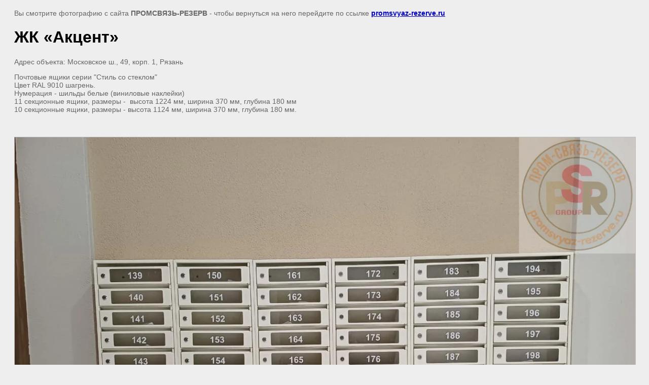

--- FILE ---
content_type: text/html; charset=utf-8
request_url: https://promsvyaz-rezerve.ru/gotovye-ob-ekty/image/zhk-akcent-4
body_size: 2683
content:
<html>
<head>
<meta name="yandex-verification" content="7816b62a3f1c819a" />
<link rel='stylesheet' type='text/css' href='/shared/highslide-4.1.13/highslide.min.css'/>
<script type='text/javascript' src='/shared/highslide-4.1.13/highslide.packed.js'></script>
<script type='text/javascript'>
hs.graphicsDir = '/shared/highslide-4.1.13/graphics/';
hs.outlineType = null;
hs.showCredits = false;
hs.lang={cssDirection:'ltr',loadingText:'Загрузка...',loadingTitle:'Кликните чтобы отменить',focusTitle:'Нажмите чтобы перенести вперёд',fullExpandTitle:'Увеличить',fullExpandText:'Полноэкранный',previousText:'Предыдущий',previousTitle:'Назад (стрелка влево)',nextText:'Далее',nextTitle:'Далее (стрелка вправо)',moveTitle:'Передвинуть',moveText:'Передвинуть',closeText:'Закрыть',closeTitle:'Закрыть (Esc)',resizeTitle:'Восстановить размер',playText:'Слайд-шоу',playTitle:'Слайд-шоу (пробел)',pauseText:'Пауза',pauseTitle:'Приостановить слайд-шоу (пробел)',number:'Изображение %1/%2',restoreTitle:'Нажмите чтобы посмотреть картинку, используйте мышь для перетаскивания. Используйте клавиши вперёд и назад'};</script>

<!-- 46b9544ffa2e5e73c3c971fe2ede35a5 -->
<script type='text/javascript' src='/shared/s3/js/lang/ru.js'></script>
<script type='text/javascript' src='/shared/s3/js/common.min.js'></script>
<link rel='stylesheet' type='text/css' href='/shared/s3/css/calendar.css' /><link rel="icon" href="/favicon.png" type="image/png">

<title>ЖК «Акцент» | Готовые объекты</title>
<meta name="description" content="ЖК «Акцент» | производство почтовых ящиков,монтаж почтовых ячеек,демонтаж почтовых ящиков, восстановительный ремонт подъездных перил, поставки продукции хозяйственного назначения, металлические шкафы для одежды, стеллажи, картотеки, сейфы, урны, контейнеры для мусора, почтовые ящики производство, элитные почтовые ящики, почтовые ящики Премиум, почтовые ящики Стиль, почтовый шкаф из дерева, почтовые ящики дерево со стеклом, Почтовые ячейки Премиум-Элит, почтовые ячейки Премиум класса, Стильные почтовые ящики, почтовые ящики с прозрачными дверцами, почтовые ящики из массива дерева" />
<meta name="keywords" content="ЖК «Акцент» | производство почтовых ящиков,монтаж почтовых ячеек,демонтаж почтовых ящиков, восстановительный ремонт подъездных перил, поставки продукции хозяйственного назначения, металлические шкафы для одежды, стеллажи, картотеки, сейфы, урны, контейнеры для мусора, почтовые ящики производство, элитные почтовые ящики, почтовые ящики Премиум, почтовые ящики Стиль, почтовый шкаф из дерева, почтовые ящики дерево со стеклом, Почтовые ячейки Премиум-Элит, почтовые ячейки Премиум класса, Стильные почтовые ящики, почтовые ящики с прозрачными дверцами, почтовые ящики из массива дерева" />
<meta name="robots" content="all" />
<meta name="revisit-after" content="31 days" />
<meta http-equiv="Content-Type" content="text/html; charset=UTF-8" />
<meta name="viewport" content="width=device-width, initial-scale=1.0, maximum-scale=1.0, user-scalable=no">

<style>
body, td, div { font-size:14px; font-family:arial; }
p { color: #666; }
body { padding: 10px 20px; }
a.back { font-weight: bold; color: #0000cc; text-decoration: underline; }
img { border: 1px solid #c0c0c0; max-width: 100%;width: auto;height: auto;}
div { width: 700px; }
h1 { font-size: 32px; }
</style>

</head>

<body bgcolor="#eeeeee" text="#000000">

<p>Вы смотрите фотографию с сайта <strong>ПРОМСВЯЗЬ-РЕЗЕРВ </strong> -
чтобы вернуться на него перейдите по ссылке <a class="back" href="javascript:history.go(-1)">promsvyaz-rezerve.ru</a></p>

<h1>ЖК «Акцент»</h1>

<div><p>Адрес объекта:&nbsp;Московское ш., 49, корп. 1, Рязань</p>

<p>Почтовые ящики серии &quot;Стиль со стеклом&quot;<br />
Цвет RAL 9010 шагрень.<br />
Нумерация - шильды белые (виниловые наклейки)&nbsp;<br />
11 секционные ящики, размеры -&nbsp;&nbsp;высота 1224 мм, ширина 370 мм, глубина 180 мм<br />
10 секционные ящики, размеры -&nbsp;высота 1124 мм, ширина 370 мм, глубина 180 мм.</p></div><br /><br clear="all" />


<img src="/d/whatsapp_image_2023-11-20_at_111032.jpg" width="1280" height="960"  alt="ЖК «Акцент»" />

<br /><br />

&copy; <a class="back" href="http://promsvyaz-rezerve.ru/">ПРОМСВЯЗЬ-РЕЗЕРВ </a>
<br />

<!-- assets.bottom -->
<!-- </noscript></script></style> -->
<script src="/my/s3/js/site.min.js?1763352489" type="text/javascript" ></script>
<script src="/my/s3/js/site/defender.min.js?1763352489" type="text/javascript" ></script>
<script src="https://cp.onicon.ru/loader/5280c06972d22c0f610017ef.js" type="text/javascript" data-auto async></script>
<script type="text/javascript" >/*<![CDATA[*/
var megacounter_key="6dee66f77172ce3976e5896d0fcd6af8";
(function(d){
    var s = d.createElement("script");
    s.src = "//counter.megagroup.ru/loader.js?"+new Date().getTime();
    s.async = true;
    d.getElementsByTagName("head")[0].appendChild(s);
})(document);
/*]]>*/</script>
<script type="text/javascript" >/*<![CDATA[*/
$ite.start({"sid":633371,"vid":635171,"aid":695496,"stid":1,"cp":21,"active":true,"domain":"promsvyaz-rezerve.ru","lang":"ru","trusted":false,"debug":false,"captcha":3,"onetap":[{"provider":"vkontakte","provider_id":"51974333","code_verifier":"cMGzN2UYgEIZTN5zDz4GWYImVTzymI0MN1YMZDOYm5E"}]});
/*]]>*/</script>
<!-- /assets.bottom -->
</body>
</html>

--- FILE ---
content_type: text/javascript
request_url: https://counter.megagroup.ru/6dee66f77172ce3976e5896d0fcd6af8.js?r=&s=1280*720*24&u=https%3A%2F%2Fpromsvyaz-rezerve.ru%2Fgotovye-ob-ekty%2Fimage%2Fzhk-akcent-4&t=%D0%96%D0%9A%20%C2%AB%D0%90%D0%BA%D1%86%D0%B5%D0%BD%D1%82%C2%BB%20%7C%20%D0%93%D0%BE%D1%82%D0%BE%D0%B2%D1%8B%D0%B5%20%D0%BE%D0%B1%D1%8A%D0%B5%D0%BA%D1%82%D1%8B&fv=0,0&en=1&rld=0&fr=0&callback=_sntnl1763583660318&1763583660318
body_size: 85
content:
//:1
_sntnl1763583660318({date:"Wed, 19 Nov 2025 20:21:00 GMT", res:"1"})